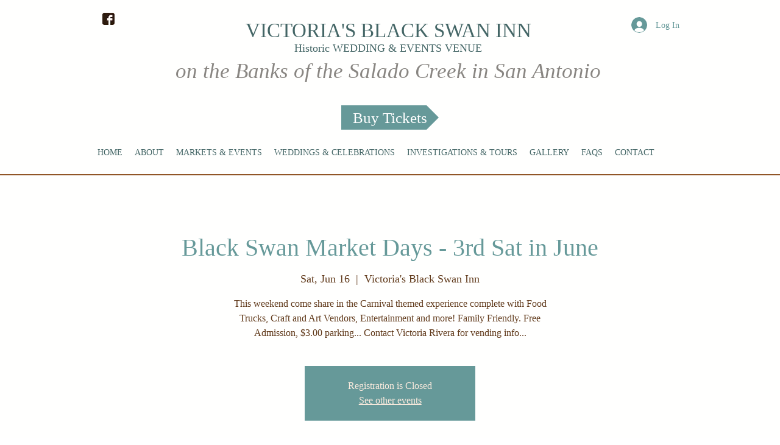

--- FILE ---
content_type: text/javascript
request_url: https://js.peek.com/config.js?key=b9b5e700-7f65-4dcb-ad03-f1e68cc08058
body_size: 399
content:
(()=>{"use strict";var e,n=function(){window.PeekJsApi&&window.PeekJsApi.linkFinder&&window.PeekJsApi.linkFinder.initializeEmbeds?(window.PeekJsApi.linkFinder.initializeEmbeds({"EM3Dy":"<div class=\"ui-theme-turquoise-breeze\" data-peek-embeddable=\"tiles\"><div class=\"peek-embeddable peek-embeddable-type-tiles\"><div class=\"\"><div class=\"peek-embeddable-header\">Annapolis Area Boat Rentals</div><div class=\"peek-embeddable-body\"><a class=\"peek-tile three-column-tiles\" href=\"https://book.peek.com/s/b9b5e700-7f65-4dcb-ad03-f1e68cc08058/jYKx6--91480a19-7777-4bd8-94f3-97770c3970ec\"><div class=\"peek-tile-image-container-wrap\"><div class=\"peek-tile-image-wrap\" style=\"background-image: url('https://www.filepicker.io/api/file/crNMCdBATZG520vMSOKH')\"></div><div class=\"peek-tile-image-description-wrap\"><div class=\"peek-tile-image-info\">2013 17&#x27; Sundance</div><div class=\"peek-tile-image-cta\"><span class=\"peek-primary-button\">Book</span></div></div></div></a><a class=\"peek-tile three-column-tiles\" href=\"https://book.peek.com/s/b9b5e700-7f65-4dcb-ad03-f1e68cc08058/1Je69--6127f469-944f-49aa-b30f-04f9c3ecf2ed\"><div class=\"peek-tile-image-container-wrap\"><div class=\"peek-tile-image-wrap\" style=\"background-image: url('https://www.filepicker.io/api/file/kMTIXG1RKmgQITlM5Kwr')\"></div><div class=\"peek-tile-image-description-wrap\"><div class=\"peek-tile-image-info\">2008 23&#x27; Larson Sunesta</div><div class=\"peek-tile-image-cta\"><span class=\"peek-primary-button\">Book</span></div></div></div></a><a class=\"peek-tile three-column-tiles\" href=\"https://book.peek.com/s/b9b5e700-7f65-4dcb-ad03-f1e68cc08058/xVKBO--4e02c7d3-8d6a-4a35-81cc-f1f2f23a1dca\"><div class=\"peek-tile-image-container-wrap\"><div class=\"peek-tile-image-wrap\" style=\"background-image: url('https://www.filepicker.io/api/file/srz0StcwRoCR5eBjO89R')\"></div><div class=\"peek-tile-image-description-wrap\"><div class=\"peek-tile-image-info\">2004 26’ Twin Vee</div><div class=\"peek-tile-image-cta\"><span class=\"peek-primary-button\">Book</span></div></div></div></a></div></div></div></div>"}),window.PeekJsApi.healthCheck.send("embedsComplete")):setTimeout(n,10)};e=n,"loading"!=document.readyState?e():document.addEventListener?document.addEventListener("DOMContentLoaded",e):document.attachEvent("onreadystatechange",(function(){"loading"!=document.readyState&&e()}))})();